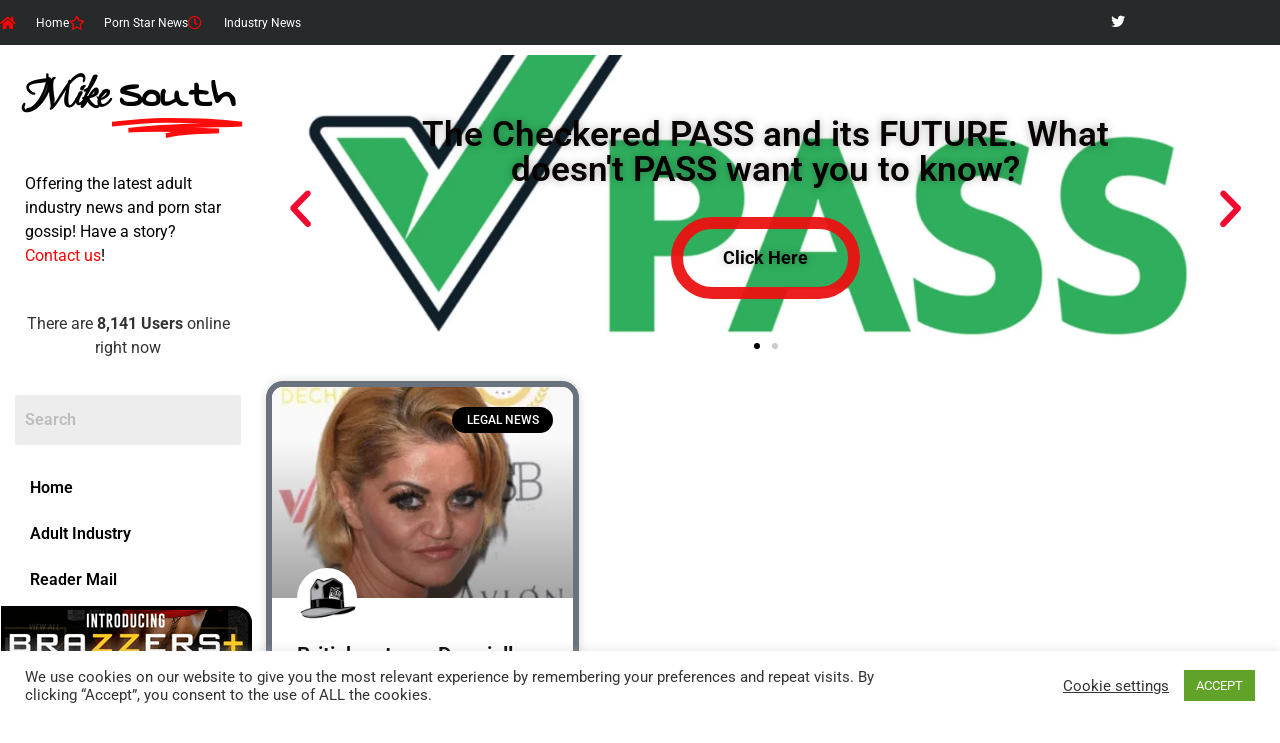

--- FILE ---
content_type: text/css
request_url: https://mikesouth.com/wp-content/uploads/elementor/css/post-73365.css?ver=1765532102
body_size: 2564
content:
.elementor-73365 .elementor-element.elementor-element-3836cdab{padding:0px 0px 0px 0px;}.elementor-bc-flex-widget .elementor-73365 .elementor-element.elementor-element-3b67acee.elementor-column .elementor-widget-wrap{align-items:flex-start;}.elementor-73365 .elementor-element.elementor-element-3b67acee.elementor-column.elementor-element[data-element_type="column"] > .elementor-widget-wrap.elementor-element-populated{align-content:flex-start;align-items:flex-start;}.elementor-73365 .elementor-element.elementor-element-3b67acee > .elementor-element-populated{padding:15px 15px 15px 15px;}.elementor-widget-animated-headline .elementor-headline-dynamic-wrapper path{stroke:var( --e-global-color-accent );}.elementor-widget-animated-headline .elementor-headline-plain-text{color:var( --e-global-color-secondary );}.elementor-widget-animated-headline .elementor-headline{font-family:var( --e-global-typography-primary-font-family ), Sans-serif;font-weight:var( --e-global-typography-primary-font-weight );}.elementor-widget-animated-headline{--dynamic-text-color:var( --e-global-color-secondary );}.elementor-widget-animated-headline .elementor-headline-dynamic-text{font-family:var( --e-global-typography-primary-font-family ), Sans-serif;font-weight:var( --e-global-typography-primary-font-weight );}.elementor-73365 .elementor-element.elementor-element-4a6e9d46{--iteration-count:infinite;--animation-duration:1200ms;}.elementor-73365 .elementor-element.elementor-element-4a6e9d46 .elementor-headline{text-align:center;font-family:"Ruthie", Sans-serif;font-size:46px;font-weight:600;}.elementor-73365 .elementor-element.elementor-element-4a6e9d46 .elementor-headline-dynamic-wrapper path{stroke:#FF0C0C;}.elementor-73365 .elementor-element.elementor-element-4a6e9d46 .elementor-headline-dynamic-text{font-family:"Swanky and Moo Moo", Sans-serif;font-weight:600;}.elementor-widget-text-editor{font-family:var( --e-global-typography-text-font-family ), Sans-serif;font-weight:var( --e-global-typography-text-font-weight );color:var( --e-global-color-text );}.elementor-widget-text-editor.elementor-drop-cap-view-stacked .elementor-drop-cap{background-color:var( --e-global-color-primary );}.elementor-widget-text-editor.elementor-drop-cap-view-framed .elementor-drop-cap, .elementor-widget-text-editor.elementor-drop-cap-view-default .elementor-drop-cap{color:var( --e-global-color-primary );border-color:var( --e-global-color-primary );}.elementor-73365 .elementor-element.elementor-element-3f82fe04 > .elementor-widget-container{padding:10px 10px 10px 10px;}.elementor-widget-hfe-search-button input[type="search"].hfe-search-form__input,.elementor-widget-hfe-search-button .hfe-search-icon-toggle{font-family:var( --e-global-typography-primary-font-family ), Sans-serif;font-weight:var( --e-global-typography-primary-font-weight );}.elementor-widget-hfe-search-button .hfe-search-form__input{color:var( --e-global-color-text );}.elementor-widget-hfe-search-button .hfe-search-form__input::placeholder{color:var( --e-global-color-text );}.elementor-widget-hfe-search-button .hfe-search-form__container, .elementor-widget-hfe-search-button .hfe-search-icon-toggle .hfe-search-form__input,.elementor-widget-hfe-search-button .hfe-input-focus .hfe-search-icon-toggle .hfe-search-form__input{border-color:var( --e-global-color-primary );}.elementor-widget-hfe-search-button .hfe-search-form__input:focus::placeholder{color:var( --e-global-color-text );}.elementor-widget-hfe-search-button .hfe-search-form__container button#clear-with-button,
					.elementor-widget-hfe-search-button .hfe-search-form__container button#clear,
					.elementor-widget-hfe-search-button .hfe-search-icon-toggle button#clear{color:var( --e-global-color-text );}.elementor-73365 .elementor-element.elementor-element-39b16080 .hfe-search-form__container{min-height:50px;}.elementor-73365 .elementor-element.elementor-element-39b16080 .hfe-search-submit{min-width:50px;}.elementor-73365 .elementor-element.elementor-element-39b16080 .hfe-search-form__input{padding-left:calc(50px / 5);padding-right:calc(50px / 5);}.elementor-73365 .elementor-element.elementor-element-39b16080 .hfe-search-form__container button#clear i:before,
					.elementor-73365 .elementor-element.elementor-element-39b16080 .hfe-search-icon-toggle button#clear i:before,
				.elementor-73365 .elementor-element.elementor-element-39b16080 .hfe-search-form__container button#clear-with-button i:before{font-size:20px;}.elementor-73365 .elementor-element.elementor-element-39b16080 .hfe-search-form__input::placeholder{color:#7A7A7A6B;}.elementor-73365 .elementor-element.elementor-element-39b16080 .hfe-search-form__input, .elementor-73365 .elementor-element.elementor-element-39b16080 .hfe-input-focus .hfe-search-icon-toggle .hfe-search-form__input{background-color:#ededed;}.elementor-73365 .elementor-element.elementor-element-39b16080 .hfe-search-icon-toggle .hfe-search-form__input{background-color:transparent;}.elementor-73365 .elementor-element.elementor-element-39b16080 .hfe-search-form__container ,.elementor-73365 .elementor-element.elementor-element-39b16080 .hfe-search-icon-toggle .hfe-search-form__input,.elementor-73365 .elementor-element.elementor-element-39b16080 .hfe-input-focus .hfe-search-icon-toggle .hfe-search-form__input{border-style:none;}.elementor-73365 .elementor-element.elementor-element-39b16080 .hfe-search-form__container, .elementor-73365 .elementor-element.elementor-element-39b16080 .hfe-search-icon-toggle .hfe-search-form__input,.elementor-73365 .elementor-element.elementor-element-39b16080 .hfe-input-focus .hfe-search-icon-toggle .hfe-search-form__input{border-radius:3px;}.elementor-73365 .elementor-element.elementor-element-39b16080 .hfe-search-form__container button#clear-with-button,
					.elementor-73365 .elementor-element.elementor-element-39b16080 .hfe-search-form__container button#clear,
					.elementor-73365 .elementor-element.elementor-element-39b16080 .hfe-search-icon-toggle button#clear{color:#7a7a7a;}.elementor-widget-navigation-menu .menu-item a.hfe-menu-item.elementor-button{background-color:var( --e-global-color-accent );font-family:var( --e-global-typography-accent-font-family ), Sans-serif;font-weight:var( --e-global-typography-accent-font-weight );}.elementor-widget-navigation-menu .menu-item a.hfe-menu-item.elementor-button:hover{background-color:var( --e-global-color-accent );}.elementor-widget-navigation-menu a.hfe-menu-item, .elementor-widget-navigation-menu a.hfe-sub-menu-item{font-family:var( --e-global-typography-primary-font-family ), Sans-serif;font-weight:var( --e-global-typography-primary-font-weight );}.elementor-widget-navigation-menu .menu-item a.hfe-menu-item, .elementor-widget-navigation-menu .sub-menu a.hfe-sub-menu-item{color:var( --e-global-color-text );}.elementor-widget-navigation-menu .menu-item a.hfe-menu-item:hover,
								.elementor-widget-navigation-menu .sub-menu a.hfe-sub-menu-item:hover,
								.elementor-widget-navigation-menu .menu-item.current-menu-item a.hfe-menu-item,
								.elementor-widget-navigation-menu .menu-item a.hfe-menu-item.highlighted,
								.elementor-widget-navigation-menu .menu-item a.hfe-menu-item:focus{color:var( --e-global-color-accent );}.elementor-widget-navigation-menu .hfe-nav-menu-layout:not(.hfe-pointer__framed) .menu-item.parent a.hfe-menu-item:before,
								.elementor-widget-navigation-menu .hfe-nav-menu-layout:not(.hfe-pointer__framed) .menu-item.parent a.hfe-menu-item:after{background-color:var( --e-global-color-accent );}.elementor-widget-navigation-menu .hfe-nav-menu-layout:not(.hfe-pointer__framed) .menu-item.parent .sub-menu .hfe-has-submenu-container a:after{background-color:var( --e-global-color-accent );}.elementor-widget-navigation-menu .hfe-pointer__framed .menu-item.parent a.hfe-menu-item:before,
								.elementor-widget-navigation-menu .hfe-pointer__framed .menu-item.parent a.hfe-menu-item:after{border-color:var( --e-global-color-accent );}
							.elementor-widget-navigation-menu .sub-menu li a.hfe-sub-menu-item,
							.elementor-widget-navigation-menu nav.hfe-dropdown li a.hfe-sub-menu-item,
							.elementor-widget-navigation-menu nav.hfe-dropdown li a.hfe-menu-item,
							.elementor-widget-navigation-menu nav.hfe-dropdown-expandible li a.hfe-menu-item,
							.elementor-widget-navigation-menu nav.hfe-dropdown-expandible li a.hfe-sub-menu-item{font-family:var( --e-global-typography-accent-font-family ), Sans-serif;font-weight:var( --e-global-typography-accent-font-weight );}.elementor-73365 .elementor-element.elementor-element-2e08494b .menu-item a.hfe-menu-item{padding-left:15px;padding-right:15px;}.elementor-73365 .elementor-element.elementor-element-2e08494b .menu-item a.hfe-sub-menu-item{padding-left:calc( 15px + 20px );padding-right:15px;}.elementor-73365 .elementor-element.elementor-element-2e08494b .hfe-nav-menu__layout-vertical .menu-item ul ul a.hfe-sub-menu-item{padding-left:calc( 15px + 40px );padding-right:15px;}.elementor-73365 .elementor-element.elementor-element-2e08494b .hfe-nav-menu__layout-vertical .menu-item ul ul ul a.hfe-sub-menu-item{padding-left:calc( 15px + 60px );padding-right:15px;}.elementor-73365 .elementor-element.elementor-element-2e08494b .hfe-nav-menu__layout-vertical .menu-item ul ul ul ul a.hfe-sub-menu-item{padding-left:calc( 15px + 80px );padding-right:15px;}.elementor-73365 .elementor-element.elementor-element-2e08494b .menu-item a.hfe-menu-item, .elementor-73365 .elementor-element.elementor-element-2e08494b .menu-item a.hfe-sub-menu-item{padding-top:15px;padding-bottom:15px;}.elementor-73365 .elementor-element.elementor-element-2e08494b .sub-menu a.hfe-sub-menu-item,
						 .elementor-73365 .elementor-element.elementor-element-2e08494b nav.hfe-dropdown li a.hfe-menu-item,
						 .elementor-73365 .elementor-element.elementor-element-2e08494b nav.hfe-dropdown li a.hfe-sub-menu-item,
						 .elementor-73365 .elementor-element.elementor-element-2e08494b nav.hfe-dropdown-expandible li a.hfe-menu-item,
						 .elementor-73365 .elementor-element.elementor-element-2e08494b nav.hfe-dropdown-expandible li a.hfe-sub-menu-item{padding-top:15px;padding-bottom:15px;}.elementor-73365 .elementor-element.elementor-element-2e08494b .hfe-nav-menu__toggle{margin:0 auto;}.elementor-73365 .elementor-element.elementor-element-2e08494b .sub-menu,
								.elementor-73365 .elementor-element.elementor-element-2e08494b nav.hfe-dropdown,
								.elementor-73365 .elementor-element.elementor-element-2e08494b nav.hfe-dropdown-expandible,
								.elementor-73365 .elementor-element.elementor-element-2e08494b nav.hfe-dropdown .menu-item a.hfe-menu-item,
								.elementor-73365 .elementor-element.elementor-element-2e08494b nav.hfe-dropdown .menu-item a.hfe-sub-menu-item{background-color:#fff;}.elementor-73365 .elementor-element.elementor-element-2e08494b .sub-menu li.menu-item:not(:last-child),
						.elementor-73365 .elementor-element.elementor-element-2e08494b nav.hfe-dropdown li.menu-item:not(:last-child),
						.elementor-73365 .elementor-element.elementor-element-2e08494b nav.hfe-dropdown-expandible li.menu-item:not(:last-child){border-bottom-style:solid;border-bottom-color:#c4c4c4;border-bottom-width:1px;}.elementor-widget-login .elementor-button{background-color:var( --e-global-color-accent );font-family:var( --e-global-typography-accent-font-family ), Sans-serif;font-weight:var( --e-global-typography-accent-font-weight );}.elementor-widget-login .elementor-field-group > a{color:var( --e-global-color-text );}.elementor-widget-login .elementor-field-group > a:hover{color:var( --e-global-color-accent );}.elementor-widget-login .elementor-form-fields-wrapper label{color:var( --e-global-color-text );font-family:var( --e-global-typography-text-font-family ), Sans-serif;font-weight:var( --e-global-typography-text-font-weight );}.elementor-widget-login .elementor-field-group .elementor-field{color:var( --e-global-color-text );}.elementor-widget-login .elementor-field-group .elementor-field, .elementor-widget-login .elementor-field-subgroup label{font-family:var( --e-global-typography-text-font-family ), Sans-serif;font-weight:var( --e-global-typography-text-font-weight );}.elementor-widget-login .elementor-widget-container .elementor-login__logged-in-message{color:var( --e-global-color-text );font-family:var( --e-global-typography-text-font-family ), Sans-serif;font-weight:var( --e-global-typography-text-font-weight );}.elementor-73365 .elementor-element.elementor-element-1b986b7e .elementor-button{background-color:#FF0006;}.elementor-73365 .elementor-element.elementor-element-1b986b7e > .elementor-widget-container{padding:25px 0px 25px 10px;}.elementor-73365 .elementor-element.elementor-element-1b986b7e .elementor-field-group{margin-bottom:10px;}.elementor-73365 .elementor-element.elementor-element-1b986b7e .elementor-form-fields-wrapper{margin-bottom:-10px;}.elementor-73365 .elementor-element.elementor-element-1b986b7e .elementor-field-group > a:hover{color:#000000;}body .elementor-73365 .elementor-element.elementor-element-1b986b7e .elementor-field-group > label{padding-bottom:0px;}.elementor-73365 .elementor-element.elementor-element-1b986b7e .elementor-field-group .elementor-field:not(.elementor-select-wrapper){background-color:#ffffff;}.elementor-73365 .elementor-element.elementor-element-1b986b7e .elementor-field-group .elementor-select-wrapper select{background-color:#ffffff;}.elementor-73365 .elementor-element.elementor-element-314154fb > .elementor-widget-container{padding:00px 00px 00px 10px;}.elementor-widget-image .widget-image-caption{color:var( --e-global-color-text );font-family:var( --e-global-typography-text-font-family ), Sans-serif;font-weight:var( --e-global-typography-text-font-weight );}.elementor-73365 .elementor-element.elementor-element-5bd8dc08{width:var( --container-widget-width, 251px );max-width:251px;--container-widget-width:251px;--container-widget-flex-grow:0;bottom:0vh;z-index:999;text-align:start;}body:not(.rtl) .elementor-73365 .elementor-element.elementor-element-5bd8dc08{left:0.062vw;}body.rtl .elementor-73365 .elementor-element.elementor-element-5bd8dc08{right:0.062vw;}.elementor-73365 .elementor-element.elementor-element-5bd8dc08 img{width:251px;height:114px;}.elementor-widget-slides .elementor-slide-heading{font-family:var( --e-global-typography-primary-font-family ), Sans-serif;font-weight:var( --e-global-typography-primary-font-weight );}.elementor-widget-slides .elementor-slide-description{font-family:var( --e-global-typography-secondary-font-family ), Sans-serif;font-weight:var( --e-global-typography-secondary-font-weight );}.elementor-widget-slides .elementor-slide-button{font-family:var( --e-global-typography-accent-font-family ), Sans-serif;font-weight:var( --e-global-typography-accent-font-weight );}.elementor-73365 .elementor-element.elementor-element-3c1b62b .elementor-repeater-item-9205f4a .swiper-slide-bg{background-color:#bbbbbb;background-image:url(https://i0.wp.com/mikesouth.com/wp-content/uploads/2022/12/PASS.jpg?fit=2040%2C1200&ssl=1);background-size:cover;}.elementor-73365 .elementor-element.elementor-element-3c1b62b .elementor-repeater-item-d77d8b9 .swiper-slide-bg{background-color:#bbbbbb;background-image:url(https://i0.wp.com/mikesouth.com/wp-content/uploads/2019/03/michael-avenatti-stormy-daniels-avn-awards.jpg?fit=1024%2C600&ssl=1);background-size:cover;}.elementor-73365 .elementor-element.elementor-element-3c1b62b .swiper-slide{transition-duration:calc(5140ms*1.2);height:306px;}.elementor-73365 .elementor-element.elementor-element-3c1b62b .elementor-slide-button{background-color:#00000000;font-family:"Roboto", Sans-serif;font-weight:bold;border-width:12px;border-radius:46px;color:#000000;border-color:#EC1010F0;}.elementor-73365 .elementor-element.elementor-element-3c1b62b > .elementor-widget-container{padding:0px 0px 0px 0px;}.elementor-73365 .elementor-element.elementor-element-3c1b62b .swiper-slide-contents{max-width:74%;text-shadow:0px 0px 10px rgba(0,0,0,0.3);}.elementor-73365 .elementor-element.elementor-element-3c1b62b .swiper-slide-inner{padding:0px 0px 0px 0px;text-align:center;}.elementor-73365 .elementor-element.elementor-element-3c1b62b .elementor-slide-heading{color:#060000;font-family:"Roboto", Sans-serif;font-weight:600;}.elementor-73365 .elementor-element.elementor-element-3c1b62b .swiper-slide-inner .elementor-slide-description:not(:last-child){margin-bottom:0px;}.elementor-73365 .elementor-element.elementor-element-3c1b62b .elementor-slide-description{color:#1C020F;font-family:"Roboto Slab", Sans-serif;font-weight:400;}.elementor-73365 .elementor-element.elementor-element-3c1b62b .elementor-swiper-button{font-size:49px;color:#F1072F;}.elementor-73365 .elementor-element.elementor-element-3c1b62b .elementor-swiper-button svg{fill:#F1072F;}.elementor-widget-archive-posts .elementor-button{background-color:var( --e-global-color-accent );font-family:var( --e-global-typography-accent-font-family ), Sans-serif;font-weight:var( --e-global-typography-accent-font-weight );}.elementor-widget-archive-posts .elementor-post__title, .elementor-widget-archive-posts .elementor-post__title a{color:var( --e-global-color-secondary );font-family:var( --e-global-typography-primary-font-family ), Sans-serif;font-weight:var( --e-global-typography-primary-font-weight );}.elementor-widget-archive-posts .elementor-post__meta-data{font-family:var( --e-global-typography-secondary-font-family ), Sans-serif;font-weight:var( --e-global-typography-secondary-font-weight );}.elementor-widget-archive-posts .elementor-post__excerpt p{font-family:var( --e-global-typography-text-font-family ), Sans-serif;font-weight:var( --e-global-typography-text-font-weight );}.elementor-widget-archive-posts .elementor-post__read-more{color:var( --e-global-color-accent );}.elementor-widget-archive-posts a.elementor-post__read-more{font-family:var( --e-global-typography-accent-font-family ), Sans-serif;font-weight:var( --e-global-typography-accent-font-weight );}.elementor-widget-archive-posts .elementor-post__card .elementor-post__badge{background-color:var( --e-global-color-accent );font-family:var( --e-global-typography-accent-font-family ), Sans-serif;font-weight:var( --e-global-typography-accent-font-weight );}.elementor-widget-archive-posts .elementor-pagination{font-family:var( --e-global-typography-secondary-font-family ), Sans-serif;font-weight:var( --e-global-typography-secondary-font-weight );}.elementor-widget-archive-posts .e-load-more-message{font-family:var( --e-global-typography-secondary-font-family ), Sans-serif;font-weight:var( --e-global-typography-secondary-font-weight );}.elementor-widget-archive-posts .elementor-posts-nothing-found{color:var( --e-global-color-text );font-family:var( --e-global-typography-text-font-family ), Sans-serif;font-weight:var( --e-global-typography-text-font-weight );}.elementor-73365 .elementor-element.elementor-element-614301ed{--grid-row-gap:38px;--grid-column-gap:30px;}.elementor-73365 .elementor-element.elementor-element-614301ed .elementor-posts-container .elementor-post__thumbnail{padding-bottom:calc( 0.7 * 100% );}.elementor-73365 .elementor-element.elementor-element-614301ed:after{content:"0.7";}.elementor-73365 .elementor-element.elementor-element-614301ed .elementor-post__thumbnail__link{width:100%;}.elementor-73365 .elementor-element.elementor-element-614301ed .elementor-post__meta-data span + span:before{content:"•";}.elementor-73365 .elementor-element.elementor-element-614301ed .elementor-post__card{border-width:6px;border-radius:17px;padding-top:0px;padding-bottom:0px;}.elementor-73365 .elementor-element.elementor-element-614301ed .elementor-post__text{padding:0 25px;margin-top:20px;}.elementor-73365 .elementor-element.elementor-element-614301ed .elementor-post__meta-data{padding:10px 25px;}.elementor-73365 .elementor-element.elementor-element-614301ed .elementor-post__avatar{padding-right:25px;padding-left:25px;}.elementor-73365 .elementor-element.elementor-element-614301ed .elementor-post__card .elementor-post__meta-data{border-top-color:#E31111;}.elementor-73365 .elementor-element.elementor-element-614301ed .elementor-post__badge{right:0;}.elementor-73365 .elementor-element.elementor-element-614301ed .elementor-post__card .elementor-post__badge{background-color:#000000;margin:20px;}.elementor-73365 .elementor-element.elementor-element-614301ed .elementor-post__read-more{color:#000000;}.elementor-73365 .elementor-element.elementor-element-614301ed .elementor-pagination{text-align:center;font-family:"Playfair Display", Sans-serif;font-size:20px;line-height:2em;margin-top:54px;}body:not(.rtl) .elementor-73365 .elementor-element.elementor-element-614301ed .elementor-pagination .page-numbers:not(:first-child){margin-left:calc( 20px/2 );}body:not(.rtl) .elementor-73365 .elementor-element.elementor-element-614301ed .elementor-pagination .page-numbers:not(:last-child){margin-right:calc( 20px/2 );}body.rtl .elementor-73365 .elementor-element.elementor-element-614301ed .elementor-pagination .page-numbers:not(:first-child){margin-right:calc( 20px/2 );}body.rtl .elementor-73365 .elementor-element.elementor-element-614301ed .elementor-pagination .page-numbers:not(:last-child){margin-left:calc( 20px/2 );}@media(max-width:767px){.elementor-73365 .elementor-element.elementor-element-614301ed .elementor-posts-container .elementor-post__thumbnail{padding-bottom:calc( 0.5 * 100% );}.elementor-73365 .elementor-element.elementor-element-614301ed:after{content:"0.5";}.elementor-73365 .elementor-element.elementor-element-614301ed .elementor-post__thumbnail__link{width:100%;}}@media(min-width:768px){.elementor-73365 .elementor-element.elementor-element-3b67acee{width:20%;}.elementor-73365 .elementor-element.elementor-element-379df79c{width:79.626%;}}